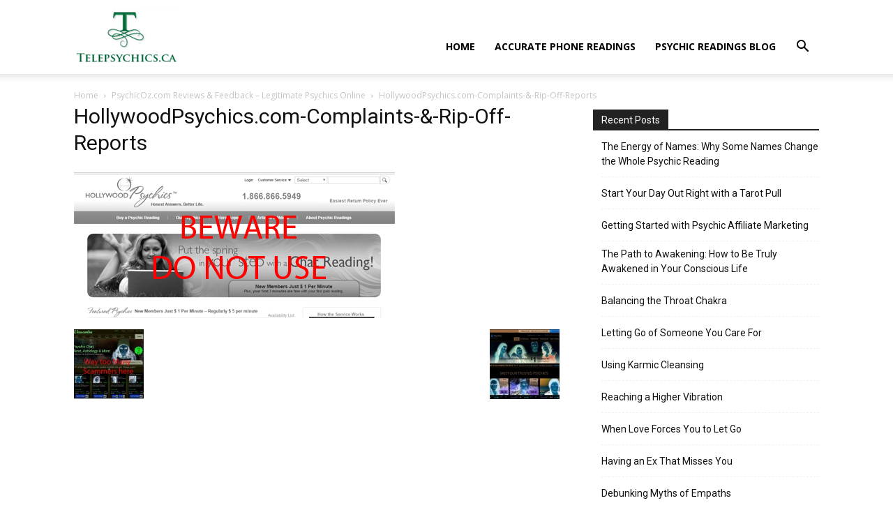

--- FILE ---
content_type: text/html; charset=UTF-8
request_url: https://telepsychics.ca/wp-admin/admin-ajax.php?td_theme_name=Newspaper&v=12.7.3
body_size: -454
content:
{"2466":3}